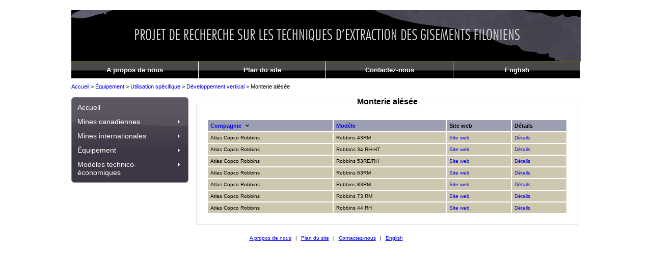

--- FILE ---
content_type: text/html; charset=utf-8
request_url: https://nvp-pgf.org/fr/equipment/specific/verticaldevelopment/raisebore
body_size: 2555
content:

<!DOCTYPE html PUBLIC "-//W3C//DTD XHTML 1.0 Transitional//EN" "http://www.w3.org/TR/xhtml1/DTD/xhtml1-transitional.dtd">
<html xmlns="http://www.w3.org/1999/xhtml">
<head><title>
	Monterie al&#233;s&#233;e
</title>
	<script type="text/javascript" src="https://ajax.googleapis.com/ajax/libs/jquery/1.6.1/jquery.min.js"></script>
	<script type="text/javascript" src="https://ajax.googleapis.com/ajax/libs/jqueryui/1.8.13/jquery-ui.min.js"></script>	
	<script type="text/javascript" src="/Scripts/nav.menu.min.js"></script>
	<script type="text/javascript" src="/Scripts/json2.min.js"></script>
	<script type="text/javascript" src="/Scripts/jquery.cookie.min.js"></script>
	<script type="text/javascript" src="/Scripts/jquery.multi-open-accordion-1.5.3.min.js"></script>
    <link rel="Shortcut Icon" href="../../../../Content/Images/favicon.ico" /><link rel="Stylesheet" type="text/css" href="../../../../Content/jquery-ui-1.8.13.custom.min.css" /><link rel="Stylesheet" type="text/css" href="../../../../Content/nvp.min.css" /><link rel="Stylesheet" type="text/css" href="../../../../Content/nav.menu.min.css" />

	<script type="text/javascript">
		var _gaq = _gaq || [];
		_gaq.push(['_setAccount', 'UA-25861639-1']);
		_gaq.push(['_trackPageview']);

		(function () {
			var ga = document.createElement('script'); ga.type = 'text/javascript'; ga.async = true;
			ga.src = ('https:' == document.location.protocol ? 'https://ssl' : 'http://www') + '.google-analytics.com/ga.js';
			var s = document.getElementsByTagName('script')[0]; s.parentNode.insertBefore(ga, s);
		})();
	</script>
</head>
<body>
    <form name="aspnetForm" method="post" action="raisebore" id="aspnetForm">
<div>
<input type="hidden" name="__VIEWSTATE" id="__VIEWSTATE" value="/wEPDwULLTE1MTA2MzA3ODNkZGpM7o71UjwdmdUgoPsmQamSHYhv" />
</div>

    <div id="wrapper">

		<div id="header">
			
<img src="/Content/Images/mastheadFR.gif" alt="masthead" width="1000" height="100" style="display: block;" />
<ul class="topmenu">
	<li><a href="/fr">A propos de nous</a></li>
	<li><a href="/fr/Home/SiteMap">Plan du site</a></li>
	<li><a href="/fr/Home/Contact">Contactez-nous</a></li>
	<li><a href="/fr/Language/Switch?returnUrl=%2Ffr%2Fequipment%2Fspecific%2Fverticaldevelopment%2Fraisebore">English</a></li>	
</ul>

		</div>

		<div id="breadcrumbs">
			
<a href="/fr">Accueil</a>

	 &gt; 
<a href="/fr/equipment">Équipement</a>

	 &gt; 
<a href="/fr/equipment/specific">Utilisation spécifique</a>

	 &gt; 
<a href="/fr/equipment/specific/verticaldevelopment">Développement vertical</a>

	 &gt; Monterie alésée

	
		</div>
		
		<div id="leftcol">
			<div class="menu">
<ul>
	<li>
<a href="/fr">Accueil</a>

	
	</li>

	<li>
<a href="/fr/canada">Mines canadiennes</a>

	
<ul>
	<li>
<a href="/fr/canada/character">Caractéristiques</a>

	
<ul>
	<li>
<a href="/fr/canada/character/description">Description du gisement</a>

	
	</li>

	<li>
<a href="/fr/canada/character/substance">Substance minérale</a>

	
	</li>

</ul>
	
	</li>

	<li>
<a href="/fr/canada/development">Développement</a>

	
<ul>
	<li>
<a href="/fr/canada/development/wastedrift">Galerie stérile</a>

	
	</li>

	<li>
<a href="/fr/canada/development/oredrift">Galerie minerai</a>

	
	</li>

	<li>
<a href="/fr/canada/development/drawpoint">Point de soutirage</a>

	
	</li>

	<li>
<a href="/fr/canada/development/raise">Monteries</a>

	
	</li>

	<li>
<a href="/fr/canada/development/sublevel">Sous-niveau</a>

	
	</li>

</ul>
	
	</li>

	<li>
<a href="/fr/canada/evaluation">Évaluation géologique</a>

	
<ul>
	<li>
<a href="/fr/canada/evaluation/reserves">Réserves minières</a>

	
	</li>

	<li>
<a href="/fr/canada/evaluation/classification">Classification</a>

	
	</li>

	<li>
<a href="/fr/canada/evaluation/parameters">Paramètres</a>

	
	</li>

	<li>
<a href="/fr/canada/evaluation/interpretation">Interprétation</a>

	
	</li>

	<li>
<a href="/fr/canada/evaluation/diamond">Forage au diamant</a>

	
	</li>

	<li>
<a href="/fr/canada/evaluation/gradecontrol">Suivi des teneurs</a>

	
	</li>

</ul>
	
	</li>

	<li>
<a href="/fr/canada/information">Informations générales</a>

	
	</li>

	<li>
<a href="/fr/canada/methods">Méthodes de minage</a>

	
<ul>
	<li>
<a href="/fr/canada/methods/information">Informations générales</a>

	
	</li>

	<li>
<a href="/fr/canada/methods/choice">Choix de la méthode</a>

	
	</li>

	<li>
<a href="/fr/canada/methods/shrinkage">Chambre-magasin</a>

	
	</li>

	<li>
<a href="/fr/canada/methods/cutandfill">Coupe et remblai</a>

	
	</li>

	<li>
<a href="/fr/canada/methods/roompillar">Chambre et pilier</a>

	
	</li>

	<li>
<a href="/fr/canada/methods/longhole">Long trou</a>

	
	</li>

</ul>
	
	</li>

</ul>
	
	</li>

	<li>
<a href="/fr/international">Mines internationales</a>

	
<ul>
	<li>
<a href="/fr/international/characteristics">Caractéristiques</a>

	
<ul>
	<li>
<a href="/fr/international/characteristics/production">Production annuelle</a>

	
	</li>

	<li>
<a href="/fr/international/characteristics/description">Description générale de la mine</a>

	
	</li>

	<li>
<a href="/fr/international/characteristics/points">Points saillants</a>

	
	</li>

</ul>
	
	</li>

	<li>
<a href="/fr/international/development">Développement</a>

	
<ul>
	<li>
<a href="/fr/international/development/wastedrift">Galerie stérile</a>

	
	</li>

	<li>
<a href="/fr/international/development/oredrift">Galerie minerai</a>

	
	</li>

	<li>
<a href="/fr/international/development/raise">Monteries</a>

	
	</li>

	<li>
<a href="/fr/international/development/sublevel">Sous-niveau</a>

	
	</li>

	<li>
<a href="/fr/international/development/ramp">Rampe</a>

	
	</li>

	<li>
<a href="/fr/international/development/others">Autres</a>

	
	</li>

</ul>
	
	</li>

	<li>
<a href="/fr/international/information">Informations générales</a>

	
	</li>

	<li>
<a href="/fr/international/methods">Méthodes de minage</a>

	
<ul>
	<li>
<a href="/fr/international/methods/stepbystep">Description des méthodes étape par étape</a>

	
	</li>

	<li>
<a href="/fr/international/methods/geometry">Géométrie du chantier</a>

	
	</li>

	<li>
<a href="/fr/international/methods/groundsupport">Soutènement des épontes</a>

	
	</li>

	<li>
<a href="/fr/international/methods/drilling">Forage</a>

	
	</li>

	<li>
<a href="/fr/international/methods/blasting">Dynamitage</a>

	
	</li>

	<li>
<a href="/fr/international/methods/mucking">Déblayage et halage</a>

	
	</li>

	<li>
<a href="/fr/international/methods/backfill">Remblai</a>

	
	</li>

	<li>
<a href="/fr/international/methods/productivity">Productivité</a>

	
	</li>

</ul>
	
	</li>

	<li>
<a href="/fr/international/orebody">Caractéristiques du gisement</a>

	
<ul>
	<li>
<a href="/fr/international/orebody/depositaccess">Accès au gisement</a>

	
	</li>

	<li>
<a href="/fr/international/orebody/stopeaccess">Accès au chantier</a>

	
	</li>

</ul>
	
	</li>

</ul>
	
	</li>

	<li>
<a href="/fr/equipment">Équipement</a>

	
<ul>
	<li>
<a href="/fr/equipment/drilling">Forage</a>

	
<ul>
	<li>
<a href="/fr/equipment/drilling/track">Rails</a>

	
<ul>
	<li>
<a href="/fr/equipment/drilling/track/development">Développement</a>

	
	</li>

	<li>
<a href="/fr/equipment/drilling/track/production">Production</a>

	
	</li>

	<li>
<a href="/fr/equipment/drilling/track/support">Support</a>

	
	</li>

</ul>
	
	</li>

	<li>
<a href="/fr/equipment/drilling/trackless">Sans rail</a>

	
<ul>
	<li>
<a href="/fr/equipment/drilling/trackless/development">Développement</a>

	
	</li>

	<li>
<a href="/fr/equipment/drilling/trackless/production">Production</a>

	
	</li>

	<li>
<a href="/fr/equipment/drilling/trackless/support">Support</a>

	
	</li>

	<li>
<a href="/fr/equipment/drilling/trackless/combination">Combiné</a>

	
	</li>

</ul>
	
	</li>

	<li>
<a href="/fr/equipment/drilling/rockdrills">Foreuses</a>

	
<ul>
	<li>
<a href="/fr/equipment/drilling/rockdrills/lightdrills">Foreuses légères</a>

	
	</li>

	<li>
<a href="/fr/equipment/drilling/rockdrills/hydraulic">Foreuses (hydraulique)</a>

	
	</li>

	<li>
<a href="/fr/equipment/drilling/rockdrills/pneumatic">Foreuses (pneumatique)</a>

	
	</li>

</ul>
	
	</li>

	<li>
<a href="/fr/equipment/drilling/continuous">En continu</a>

	
	</li>

</ul>
	
	</li>

	<li>
<a href="/fr/equipment/hauling">Transport</a>

	
<ul>
	<li>
<a href="/fr/equipment/hauling/track">Rails</a>

	
<ul>
	<li>
<a href="/fr/equipment/hauling/track/locomotives">Locomotives</a>

	
	</li>

	<li>
<a href="/fr/equipment/hauling/track/cars">Wagons</a>

	
	</li>

</ul>
	
	</li>

	<li>
<a href="/fr/equipment/hauling/trackless">Sans rail</a>

	
	</li>

</ul>
	
	</li>

	<li>
<a href="/fr/equipment/loading">Chargement</a>

	
<ul>
	<li>
<a href="/fr/equipment/loading/track">Rails</a>

	
	</li>

	<li>
<a href="/fr/equipment/loading/trackless">Sans rail</a>

	
	</li>

</ul>
	
	</li>

	<li>
<a href="/fr/equipment/specific">Utilisation spécifique</a>

	
<ul>
	<li>
<a href="/fr/equipment/specific/verticaldevelopment">Développement vertical</a>

	
<ul>
	<li>
<a href="/fr/equipment/specific/verticaldevelopment/raisebore">Monterie alésée</a>

	
	</li>

	<li>
<a href="/fr/equipment/specific/verticaldevelopment/raise">Monteries</a>

	
	</li>

	<li>
<a href="/fr/equipment/specific/verticaldevelopment/shaft">Puits</a>

	
	</li>

</ul>
	
	</li>

	<li>
<a href="/fr/equipment/specific/utilityvehicle">Véhicule utilitaire</a>

	
<ul>
	<li>
<a href="/fr/equipment/specific/utilityvehicle/track">Rails</a>

	
	</li>

	<li>
<a href="/fr/equipment/specific/utilityvehicle/trackless">Sans rail</a>

	
	</li>

</ul>
	
	</li>

	<li>
<a href="/fr/equipment/specific/accessories">Accessories</a>

	
	</li>

	<li>
<a href="/fr/equipment/specific/slushers">Racloirs</a>

	
<ul>
	<li>
<a href="/fr/equipment/specific/slushers/hoist">Treuils</a>

	
	</li>

	<li>
<a href="/fr/equipment/specific/slushers/scraper">Grattoirs</a>

	
	</li>

</ul>
	
	</li>

	<li>
<a href="/fr/equipment/specific/others">Autres</a>

	
	</li>

</ul>
	
	</li>

	<li>
<a href="/fr/equipment/Search">Recherche</a>

	
	</li>

</ul>
	
	</li>

	<li>
<a href="/fr/tech">Modèles technico-économiques</a>

	
<ul>
	<li>
<a href="/fr/tech/methods">Méthodes de minage</a>

	
<ul>
	<li>
<a href="/fr/tech/methods/shrinkage">Chambres-magasins</a>

	
	</li>

	<li>
<a href="/fr/tech/methods/longhole">Longs trous</a>

	
	</li>

	<li>
<a href="/fr/tech/methods/cutandfill">Coupe et remblai</a>

	
	</li>

</ul>
	
	</li>

	<li>
<a href="/fr/tech/development">Développement</a>

	
<ul>
	<li>
<a href="/fr/tech/development/drift">Galerie, rampe</a>

	
	</li>

	<li>
<a href="/fr/tech/development/subdrift">Sous-galerie en environnement captif</a>

	
	</li>

</ul>
	
	</li>

	<li>
<a href="/fr/tech/utilities">Utilitaires</a>

	
<ul>
	<li>
<a href="/fr/tech/utilities/dilution">Évaluation de dilution</a>

	
	</li>

	<li>
<a href="/fr/tech/utilities/tramming">Évaluation de performance de transport</a>

	
	</li>

</ul>
	
	</li>

</ul>
	
	</li>

</ul></div>
		</div>

		<div id="maincol">
        
    <fieldset>
        <legend>Monterie al&#233;s&#233;e</legend>
        
<table class="equip_list">
	<tr>
		<th><a class="sortAsc" href="/fr/equipment/specific/verticaldevelopment/raisebore?orderBy=company&amp;desc=True">Compagnie</a></th>
		<th><a href="/fr/equipment/specific/verticaldevelopment/raisebore?orderBy=name&amp;desc=True">Mod&#232;le</a></th>
		<th>Site web</th>
		<th>Détails</th>
	</tr>
	
	<tr>
		<td>Atlas Copco Robbins</td>
		<td>Robbins 43RM</td>
		<td><a href="http://www.atlascopco.com">Site web</a></td>
		<td><a href="/fr/equipment/specific/verticaldevelopment/raisebore/388">D&#233;tails</a></td>
	</tr>
	
	<tr>
		<td>Atlas Copco Robbins</td>
		<td>Robbins 34 RH-HT</td>
		<td><a href="http://www.altascopco.com">Site web</a></td>
		<td><a href="/fr/equipment/specific/verticaldevelopment/raisebore/414">D&#233;tails</a></td>
	</tr>
	
	<tr>
		<td>Atlas Copco Robbins</td>
		<td>Robbins 53RE/RH</td>
		<td><a href="http://www.atlascopco.com">Site web</a></td>
		<td><a href="/fr/equipment/specific/verticaldevelopment/raisebore/415">D&#233;tails</a></td>
	</tr>
	
	<tr>
		<td>Atlas Copco Robbins</td>
		<td>Robbins 63RM</td>
		<td><a href="http://www.atlascopco.com">Site web</a></td>
		<td><a href="/fr/equipment/specific/verticaldevelopment/raisebore/416">D&#233;tails</a></td>
	</tr>
	
	<tr>
		<td>Atlas Copco Robbins</td>
		<td>Robbins 83RM</td>
		<td><a href="http://www.atlascopco.com">Site web</a></td>
		<td><a href="/fr/equipment/specific/verticaldevelopment/raisebore/417">D&#233;tails</a></td>
	</tr>
	
	<tr>
		<td>Atlas Copco Robbins</td>
		<td>Robbins 73 RM</td>
		<td><a href="http://www.atlascopco.com">Site web</a></td>
		<td><a href="/fr/equipment/specific/verticaldevelopment/raisebore/418">D&#233;tails</a></td>
	</tr>
	
	<tr>
		<td>Atlas Copco Robbins</td>
		<td>Robbins 44 RH</td>
		<td><a href="http://www.atlascopco.com">Site web</a></td>
		<td><a href="/fr/equipment/specific/verticaldevelopment/raisebore/426">D&#233;tails</a></td>
	</tr>
	
</table>

    </fieldset>	

		</div>

		<div id="footer">
			
<ul class="bottommenu">
	<li><a href="/fr">A propos de nous</a></li> | 
	<li><a href="/fr/Home/SiteMap">Plan du site</a></li> | 
	<li><a href="/fr/Home/Contact">Contactez-nous</a></li> | 
	<li><a href="/fr/Language/Switch?returnUrl=%2Ffr%2Fequipment%2Fspecific%2Fverticaldevelopment%2Fraisebore">English</a></li>	
</ul>

		</div>
    </div>
    
<div>

	<input type="hidden" name="__VIEWSTATEGENERATOR" id="__VIEWSTATEGENERATOR" value="AD0233F1" />
</div></form>
	
</body>
</html>

--- FILE ---
content_type: text/css
request_url: https://nvp-pgf.org/Content/nvp.min.css
body_size: 1147
content:
*{padding:0;margin:0}#wrapper{margin:0 auto;width:1000px}#header{width:1000px;margin:0 auto;padding-top:20px}#breadcrumbs{float:left;width:1000px;padding:10px 0;margin:0 0 5px 0;font:normal normal 11px Verdana,Arial,Helvetica,sans-serif}#breadcrumbs a{text-decoration:none}#breadcrumbs a:hover{text-decoration:underline}#leftcol{margin:0 15px 5px 0;width:230px;float:left}#maincol{float:left;width:750px}#footer{text-align:center;font:normal normal 10px Geneva,Arial,Helvetica,sans-serif;clear:both;padding-top:20px}#footer li{display:inline;list-style-type:none;padding:0 5px}#footer a:hover{text-decoration:none}.TempoText{font:normal normal 12px Verdana,Arial,Helvetica,sans-serif;line-height:16px;padding:5px}h2,h3,h4{font:bold normal 16px Verdana,Arial,Helvetica,sans-serif;padding-bottom:10px}h3{font-size:14px;padding-bottom:6px}h4{font-size:15px;padding-bottom:2px;color:#665874}h5{font-size:13px;padding-bottom:0;padding-left:15px;color:#7e7783}p{font:normal normal 12px Verdana,Arial,Helvetica,sans-serif;line-height:16px;padding:5px;text-align:justify}#maincol ul,ol{list-style:none;font:normal 12px Verdana,Arial,Helvetica,sans-serif;text-align:left}#maincol ul a{text-decoration:none;color:#734d99;text-align:left}.tem{list-style:circle inside;margin-left:25px;padding-bottom:7px;text-align:left}.topmenu{margin:0;padding:0;float:left;font:bold 13px Arial;width:1000px;overflow:hidden;border-top:1px solid #625e00;background:#000 url(Images/topnavbase.gif) center center repeat-x;margin-right:auto;margin-left:auto;left:auto;right:auto}.topmenu li{display:inline}.topmenu li a{float:left;color:#fff;padding:9px 11px;text-decoration:none;border-right:1px solid #fff;width:227px;text-align:center}.topmenu li a:visited{color:#ccc}.topmenu li a:hover,.current a{color:#fff;background:transparent url(Images/topnavhover.gif) center center repeat-x}.equip_list,.equip_details{float:left;width:100%;font:normal 10px Verdana,Arial,Helvetica,sans-serif}.equip_details{width:450px}.equip_list a{text-decoration:none}.equip_list a:hover{text-decoration:underline}.equip_list th,.equip_details th{background-color:#9c9eb1;font-size:11px}.equip_list tr,.equip_details tr{background-color:#cdc7af}.equip_list th,td,.equip_details th,td{padding:5px;text-align:left}.equip_details td{padding-left:20px;text-align:left}.sortAsc,.sortDesc{background-position:right center;background-repeat:no-repeat;padding-right:15px}.sortAsc{background-image:url(Images/arrowDown.gif)}.sortDesc{background-image:url(Images/arrowUp.gif)}.mine_nav{float:left;width:100%;margin-bottom:10px;padding:6px 0;text-align:center;border-top:1px solid #cdc7af;border-bottom:1px solid #cdc7af;font:bold normal 14px Verdana,Arial,Helvetica,sans-serif}.mine_nav .mine{padding:0 10px}.mine_nav a{text-decoration:none;font-weight:normal}.mine_nav a:hover{text-decoration:underline}input[type=text],textarea{width:600px}input[type=submit]{padding:5px 20px}.mine_criteria input[type=checkbox]{vertical-align:middle;margin:0;padding:0;position:relative}.mine_criteria label{float:left;padding-left:15px;text-indent:-18px}.field-validation-error{color:red}.input-validation-error{border:1px solid red;background-color:#fee}.validation-summary-errors{margin-left:130px;margin-bottom:10px;font:normal bold 12px Verdana,Arial,Helvetica,sans-serif;color:red}fieldset{padding:20px;border:1px solid #e3e3e3;text-align:center}fieldset p{padding:5px 0 5px 15px;font:normal normal 12px Verdana,Arial,Helvetica,sans-serif;text-align:left}fieldset select{width:100px}legend{font:bold normal 16px Verdana,Arial,Helvetica,sans-serif;padding:0 10px 5px 10px;color:#000}#results ul,ol{padding-left:55px}#results ul{list-style-type:circle}#results ol{list-style-type:decimal}.mine_criteria{font:normal normal 12px Verdana,Arial,Helvetica,sans-serif;width:100%}.mine_criteria td{width:33%}.results{text-align:left;padding-top:0}.results .ui-widget-content{background:none;color:#000}.results hr{margin:5px auto;width:80%;color:#eae6ea;height:1px}.results p{padding-left:30px;width:90%}a.link{color:#734d99;text-decoration:none}.method{font-style:italic;font-weight:bold}a.edit{color:#734d99}

--- FILE ---
content_type: text/css
request_url: https://nvp-pgf.org/Content/nav.menu.min.css
body_size: -73
content:
.menu{position:relative;z-index:1000}.menu ul{position:absolute;margin:0;list-style:none;padding:5px}.menu ul ul{display:none;left:100%;margin-top:-33px;margin-left:-2px}.menu a{display:block;text-decoration:none;padding:3px 6px 3px 6px}.menu li{margin:0;padding:3px 0;list-style:none;display:block;min-width:200px}span.ui-icon{float:right;height:16px;width:16px}.menu li:hover>a{background-color:#dcd9de;color:#734d99}

--- FILE ---
content_type: application/x-javascript
request_url: https://nvp-pgf.org/Scripts/jquery.multi-open-accordion-1.5.3.min.js
body_size: 1430
content:
/*
 * jQuery UI Multi Open Accordion Plugin
 * Author	: Anas Nakawa (http://anasnakawa.wordpress.com/)
 * Date		: 22-Jul-2011
 * Released Under MIT License
 * You are welcome to enhance this plugin at https://code.google.com/p/jquery-multi-open-accordion/
 */
(function(a){a.widget("ui.multiOpenAccordion",{options:{active:0,showAll:null,hideAll:null,_classes:{accordion:"ui-accordion ui-widget ui-helper-reset ui-accordion-icons",h3:"ui-accordion-header ui-helper-reset ui-state-default ui-corner-all",div:"ui-accordion-content ui-helper-reset ui-widget-content ui-corner-bottom",divActive:"ui-accordion-content-active",span:"ui-icon ui-icon-triangle-1-e",stateDefault:"ui-state-default",stateHover:"ui-state-hover"}},_create:function(){var b=this,c=b.options,d=b.element,e=d.children("h3"),f=d.children("div");d.addClass(c._classes.accordion);e.each(function(d){var e=a(this);e.addClass(c._classes.h3).prepend('<span class="{class}"></span>'.replace(/{class}/,c._classes.span));if(b._isActive(d)){b._showTab(e)}});d.children("div").each(function(b){var d=a(this);d.addClass(c._classes.div)});e.bind("click",function(d){d.preventDefault();var e=a(this);var f={tab:e,content:e.next("div")};b._trigger("click",null,f);if(e.hasClass(c._classes.stateDefault)){b._showTab(e)}else{b._hideTab(e)}});e.bind("mouseover",function(){a(this).addClass(c._classes.stateHover)});e.bind("mouseout",function(){a(this).removeClass(c._classes.stateHover)});b._trigger("init",null,d)},destroy:function(){var a=this;var b=a.element;var c=b.children("h3");var d=b.children("div");var e=a.options;b.children("h3").unbind("click mouseover mouseout");b.removeClass(e._classes.accordion);c.removeClass(e._classes.h3).removeClass("ui-state-default ui-corner-all ui-state-active ui-corner-top").children("span").remove();d.removeClass(e._classes.div+" "+e._classes.divActive).show()},_showTab:function(a){var b=a.children("span.ui-icon");var c=a.next();var d=this.options;a.removeClass("ui-state-default ui-corner-all").addClass("ui-state-active ui-corner-top");b.removeClass("ui-icon-triangle-1-e").addClass("ui-icon-triangle-1-s");c.slideDown("fast",function(){c.addClass(d._classes.divActive)});var e={tab:a,content:a.next("div")};this._trigger("tabShown",null,e)},_hideTab:function(a){var b=a.children("span.ui-icon");var c=a.next();var d=this.options;a.removeClass("ui-state-active ui-corner-top").addClass("ui-state-default ui-corner-all");b.removeClass("ui-icon-triangle-1-s").addClass("ui-icon-triangle-1-e");c.slideUp("fast",function(){c.removeClass(d._classes.divActive)});var e={tab:a,content:a.next("div")};this._trigger("tabHidden",null,e)},_isActive:function(a){var b=this.options;if(typeof b.active=="boolean"&&!b.active){return false}else{if(b.active.length!=undefined){for(var c=0;c<b.active.length;c++){if(b.active[c]==a)return true}}else{return b.active==a}}return false},_getActiveTabs:function(){var b=this.element;var c=[];b.children("div").each(function(b){var d=a(this);if(d.is(":visible")){c.push({index:b,tab:d.prev("h3"),content:d})}});return c.length==0?undefined:c},getActiveTabs:function(){var b=this.element;var c=[];b.children("div").each(function(b){if(a(this).is(":visible")){c.push(b)}});return c.length==0?[-1]:c},_setActiveTabs:function(b){var c=this;var d=this.element;if(typeof b!="undefined"){d.children("div").each(function(d){var e=a(this).prev("h3");if(b.hasObject(d)){c._showTab(e)}else{c._hideTab(e)}})}},_generateTabsArrayFromOptions:function(b){var c=[];var d=this;var e=d.element;var f=e.children("h3").size();if(a.type(b)==="array"){return b}else if(a.type(b)==="number"){return[b]}else if(a.type(b)==="string"){switch(b.toLowerCase()){case"all":var f=e.children("h3").size();for(var g=0;g<f;g++){c.push(g)}return c;break;case"none":c=[-1];return c;break;default:return undefined;break}}},_setOption:function(b,c){a.Widget.prototype._setOption.apply(this,arguments);var d=this.element;switch(b){case"active":this._setActiveTabs(this._generateTabsArrayFromOptions(c));break;case"getActiveTabs":var d=this.element;var e;d.children("div").each(function(b){if(a(this).is(":visible")){e=e?e:[];e.push(b)}});return e.length==0?[-1]:e;break}}});Array.prototype.hasObject=!Array.indexOf?function(a){var b=this.length+1;while(b-=1){if(this[b-1]===a){return true}}return false}:function(a){return this.indexOf(a)!==-1}})(jQuery)

--- FILE ---
content_type: application/x-javascript
request_url: https://nvp-pgf.org/Scripts/nav.menu.min.js
body_size: 126
content:
$(document).ready(function(){timer=0;collapse=100;$(".menu").height($(".menu > ul").height());$(".menu ul").addClass("ui-widget ui-widget-content ui-corner-all");$(".menu li a").addClass("ui-corner-all");$(".menu").find("a").each(function(){$(this).next().is("ul")&&$(this).each(function(){$(this).html('<span class="ui-icon ui-icon-triangle-1-e"></span>'+$(this).text())})});$(".menu li a").mouseover(function(a){if(this==a.target){$(this).parent().toggleClass("clicked").children("ul").animate({width:"show"});$(this).siblings().children().removeClass("clicked").find("ul").animate({width:"hide"});$(this).parent().siblings().removeClass("clicked").find("ul").animate({width:"hide"})}}).addClass("fly");$(".menu li:not(:has(ul)) a").mouseout(function(a){if(this==a.target){$(this).parent().removeClass("clicked");$(this).siblings().children().removeClass("clicked").find("ul").animate({width:"hide"});$(this).parent().siblings().removeClass("clicked").find("ul").animate({width:"hide"})}}).removeClass("fly");$(".menu").mouseover(function(){clearTimeout(timer)});$(".menu").mouseout(function(){timer=window.setTimeout(function(){$(".menu li > a").siblings().children().removeClass("clicked").find("ul").fadeOut();$(".menu li > a").parent().siblings().removeClass("clicked").find("ul").fadeOut()},collapse)})});